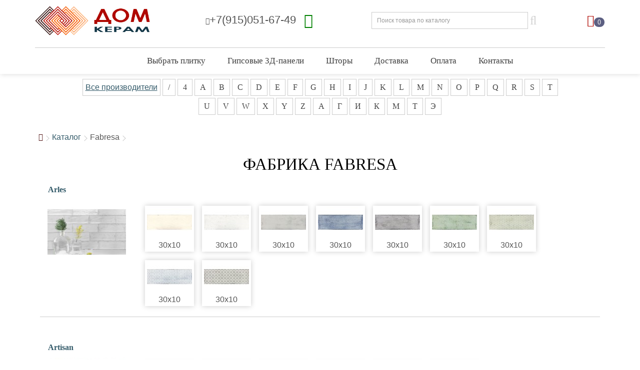

--- FILE ---
content_type: text/html; charset=utf-8
request_url: https://domceram.ru/fabresa-ispaniya-9
body_size: 8519
content:
<!DOCTYPE html>
<!--[if IE]><![endif]-->
<!--[if IE 8 ]><html dir="ltr" lang="ru" class="ie8"><![endif]-->
<!--[if IE 9 ]><html dir="ltr" lang="ru" class="ie9"><![endif]-->
<!--[if (gt IE 9)|!(IE)]><!-->
<html dir="ltr" lang="ru">
<!--<![endif]-->
<head>
<meta charset="UTF-8" />
<meta name="viewport" content="width=device-width, initial-scale=1">
<meta http-equiv="X-UA-Compatible" content="IE=edge">
<title>Фабрика Fabresa</title>
<base href="https://domceram.ru/" />
<meta name="description" content="Фабрика Fabresa" />
<meta property="og:title" content="Фабрика Fabresa" />
<meta property="og:type" content="website" />
<meta property="og:url" content="https://domceram.ru/fabresa-ispaniya-9" />
<meta property="og:image" content="https://domceram.ru/image/catalog/logo.jpg" />
<meta property="og:site_name" content="Дом Керам" />
<script src="catalog/view/javascript/jquery/jquery-3.4.1.min.js" type="text/javascript"></script>
<link href="catalog/view/javascript/bootstrap/css/bootstrap.css" rel="stylesheet" media="screen" />
<script src="catalog/view/javascript/bootstrap/js/bootstrap.min.js" type="text/javascript"></script>
<link href="catalog/view/javascript/font-awesome/css/font-awesome.min.css" rel="stylesheet" type="text/css" />
<link href="catalog/view/theme/default/stylesheet/stylesheet.css" rel="stylesheet">
<link href="catalog/view/theme/default/stylesheet/media_queries.css" rel="stylesheet">
<script src="catalog/view/javascript/common.js" type="text/javascript"></script>
<link href="https://domceram.ru/fabresa-ispaniya-9" rel="canonical" />
<link href="https://domceram.ru/image/catalog/favicon.png" rel="icon" />
<script type="text/javascript">
	$(document).ready(function(){
		$(window).scroll(function(){
			if($(this).scrollTop() > 0) {
				$('#scroller').fadeIn();
			} else {
				$('#scroller').fadeOut();
			}
		});
		$('#scroller').click(function () {
			$('body,html').animate({
				scrollTop: 0
			}, 400);
			return false;
		});
		
		$('#scroll_up_btn, #scroll_down_btn').hide();
		
$('#scroll_up_btn').click(function(){
	var win_pos = $(window).scrollTop();
	$('#scroll_down_btn').attr('data-win-pos', win_pos).css({'z-index':10});
	$('html, body').animate({
		scrollTop: 0
	}, 300);
	$('#scroll_down_btn').show();
});

$('#scroll_down_btn').click(function(){
	var last_win_pos = $(this).attr('data-win-pos');
	//$(this).css({'z-index':-1});
	$('#scroll_up_btn').css({'z-index':10});
	$('html, body').animate({
		scrollTop: last_win_pos
	}, 300);
});

$(window).scroll(function(){
	if($(this).scrollTop() >= 500){
		$('#scroll_up_btn').stop().css({'z-index':11});
		$('#scroll_up_btn').show();
	}else{
		$('#scroll_up_btn').stop();
		$('#scroll_up_btn').hide();
	}
});
		
		
	});
</script>
	<style type="text/css">
		@font-face {
			font-family: "Roboto"; 
			src: url("/catalog/view/font/roboto_light.ttf") format("truetype");
			font-display: swap;
		}
		@font-face {
			font-family: "RobotoRegular"; 
			src: url("/catalog/view/font/roboto_regular.ttf") format("truetype");
			font-display: swap;
		}
		@font-face {
			font-family: "RobotoBold";
			src: url("/catalog/view/font/roboto_bold.ttf") format("truetype");
			font-display: swap;
		}
		@font-face {
			font-family: "MontserratExtraLight"; 
			src: url("/catalog/view/font/montserrat_extralight.ttf") format("truetype");
			font-display: swap;
		}
		@font-face {
			font-family: "MontserratMedium"; 
			src: url("/catalog/view/font/montserrat_medium.ttf") format("truetype");
			font-display: swap;
		}
	</style>
</head>
<body class="product-manufacturer-info page_9">
<header>
<div class="container">
	<div id="button_mob_menu" data-toggle="collapse" data-target=".navbar-ex1-collapse"><i class="fa fa-bars"></i></div>
	<div class="container_wrap">
		<div id="logo">
											<a href="https://domceram.ru/"><img src="https://domceram.ru/image/catalog/logo.jpg" title="Дом Керам" alt="Дом Керам" class="img-responsive" /></a>
									</div>
		<div class="phoneline"><div><a title="Номер телефона" class="telephone" href="tel:+79150516749"><i class="fa fa-phone" aria-hidden="true"></i>+7(915)051-67-49</a></div><div><a rel="nofollow" class="whatsappheader" href="//wa.me/+79150516749"><i class="fa fa-whatsapp" aria-hidden="true"></i></a></div></div>
		<div class="search_box"><div id="search" class="input-group">
  <input type="text" name="search" value="" placeholder="Поиск товара по каталогу" class="form-control input-lg" />
  <span class="input-group-btn">
    <button type="button" class="btn btn-default btn-lg"><i class="fa fa-search"></i></button>
  </span>
</div></div>
		<div class="header_row_wrap">

			<div class="top_bar"><div id="cart" class="btn-group btn-block">
  <button type="button" data-toggle="dropdown" data-loading-text="Загрузка..." class="btn btn-inverse btn-block btn-lg dropdown-toggle"><i class="fa fa-shopping-cart"><span id="cart-total">0</span></i></button>
  <ul class="dropdown-menu pull-right">
        <li>
      <p class="text-center">В корзине пусто!</p>
    </li>
      </ul>
</div>
</div>
		</div>
	</div>
	<ul id="mainmenu" class="collapse navbar-collapse navbar-ex1-collapse">
	<li class="dropdown">
		<a href="/search/" rel="nofollow">Выбрать плитку</a>
	</li>
		<li><a class="item_box" href="/gipsovye-paneli-12/" title="Гипсовые 3Д-панели">Гипсовые 3Д-панели</a></li>
		<li><a href="/shtory" title="шторы на заказ">Шторы</a></li>
		<li><a class="item_box" href="/dostavka" title="Доставка">Доставка</a></li>
		<li><a class="item_box" href="/sposoby-oplaty" title="Оплата">Оплата</a></li>
		<li><a class="item_box" href="/kontakty/" title="Контакты">Контакты</a></li>
	<li class="brandlistmobi"><a href="/brands/">Производители</a></li>
</ul>
</div>
</header>
<div class="brandbar">
	<ul id="brandlistmenu">
		<li class="brandlistcell"><a class="allbrands" href="/brands/">Все производители</a></li>
				<li class="dropdown brandlistcell">
			<a href="/" class="dropdown-toggle litera" data-toggle="dropdown">/</a>
			<div class="dropdown-menu brandlistbox">
								<ul class="brandlistcolumn">
										<li><a href="https://domceram.ru/grespania-ispaniya-540">/Grespania</a></li>
									</ul>
							</div>
		</li>
				<li class="dropdown brandlistcell">
			<a href="/" class="dropdown-toggle litera" data-toggle="dropdown">4</a>
			<div class="dropdown-menu brandlistbox">
								<ul class="brandlistcolumn">
										<li><a href="https://domceram.ru/41zero42-italiya-24">41Zero42</a></li>
									</ul>
							</div>
		</li>
				<li class="dropdown brandlistcell">
			<a href="/" class="dropdown-toggle litera" data-toggle="dropdown">A</a>
			<div class="dropdown-menu brandlistbox">
								<ul class="brandlistcolumn">
										<li><a href="https://domceram.ru/a-ceramica-416">A-Ceramica</a></li>
										<li><a href="https://domceram.ru/abk-italiya-315">Abk</a></li>
										<li><a href="https://domceram.ru/absolut-keramika-ispaniya-145">Absolut Keramika</a></li>
										<li><a href="https://domceram.ru/adex-ispaniya-25">Adex</a></li>
										<li><a href="https://domceram.ru/adicon-indiya-386">Adicon</a></li>
										<li><a href="https://domceram.ru/alaplana-ispaniya-243">Alaplana</a></li>
										<li><a href="https://domceram.ru/alma-ceramica-rossiya-261">Alma Ceramica</a></li>
										<li><a href="https://domceram.ru/alpas-indiya-267">Alpas</a></li>
										<li><a href="https://domceram.ru/alpas-cera-indiya-387">Alpas Cera</a></li>
									</ul>
								<ul class="brandlistcolumn">
										<li><a href="https://domceram.ru/altacera-rossiya-262">AltaCera</a></li>
										<li><a href="https://domceram.ru/amadis-ispaniya-26">Amadis</a></li>
										<li><a href="https://domceram.ru/ametis-rossiya-308">Ametis</a></li>
										<li><a href="https://domceram.ru/aparici-ispaniya-199">Aparici</a></li>
										<li><a href="https://domceram.ru/apavisa-ispaniya-27">Apavisa</a></li>
										<li><a href="https://domceram.ru/ape-ispaniya-59">APE</a></li>
										<li><a href="https://domceram.ru/arcana-ispaniya-28">Arcana</a></li>
										<li><a href="https://domceram.ru/argenta-ispaniya-146">Argenta</a></li>
										<li><a href="https://domceram.ru/ariana-italiya-316">Ariana</a></li>
									</ul>
								<ul class="brandlistcolumn">
										<li><a href="https://domceram.ru/ariostea-487">Ariostea</a></li>
										<li><a href="https://domceram.ru/armano-indiya-269">Armano</a></li>
										<li><a href="https://domceram.ru/artkera-group-rossiya-385">Artkera Group</a></li>
										<li><a href="https://domceram.ru/atrivm-ispaniya-223">ATRIVM</a></li>
										<li><a href="https://domceram.ru/ava-italiya-317">Ava</a></li>
										<li><a href="https://domceram.ru/axima">Axima</a></li>
										<li><a href="https://domceram.ru/azori-rossiya-167">Azori</a></li>
										<li><a href="https://domceram.ru/azteca-ispaniya-147">Azteca</a></li>
										<li><a href="https://domceram.ru/azulejos-benadresa-ispaniya-388">Azulejos Benadresa</a></li>
									</ul>
								<ul class="brandlistcolumn">
										<li><a href="https://domceram.ru/azulev-ispaniya-1">Azulev</a></li>
										<li><a href="https://domceram.ru/azuliber-ispaniya-2">Azuliber</a></li>
										<li><a href="https://domceram.ru/azuvi-488">Azuvi</a></li>
									</ul>
							</div>
		</li>
				<li class="dropdown brandlistcell">
			<a href="/" class="dropdown-toggle litera" data-toggle="dropdown">B</a>
			<div class="dropdown-menu brandlistbox">
								<ul class="brandlistcolumn">
										<li><a href="https://domceram.ru/baldocer-ispaniya-3">Baldocer</a></li>
										<li><a href="https://domceram.ru/422-basconi-home">Basconi Home</a></li>
										<li><a href="https://domceram.ru/439-belleza">Belleza</a></li>
										<li><a href="https://domceram.ru/belmar-ispaniya-270">Belmar</a></li>
										<li><a href="https://domceram.ru/benadresa-ispaniya-224">Benadresa</a></li>
										<li><a href="https://domceram.ru/bestile-ispaniya-149">Bestile</a></li>
										<li><a href="https://domceram.ru/bien-turtsiya-389">Bien</a></li>
										<li><a href="https://domceram.ru/bisazza-italiya-113">Bisazza</a></li>
										<li><a href="https://domceram.ru/bluezone-indiya-390">Bluezone</a></li>
									</ul>
								<ul class="brandlistcolumn">
										<li><a href="https://domceram.ru/bonaparte-496">Bonaparte</a></li>
										<li><a href="https://domceram.ru/bottega-italiya-391">Bottega</a></li>
										<li><a href="https://domceram.ru/brennero-italiya-150">Brennero</a></li>
									</ul>
							</div>
		</li>
				<li class="dropdown brandlistcell">
			<a href="/" class="dropdown-toggle litera" data-toggle="dropdown">C</a>
			<div class="dropdown-menu brandlistbox">
								<ul class="brandlistcolumn">
										<li><a href="https://domceram.ru/caesar-489">Caesar</a></li>
										<li><a href="https://domceram.ru/caesar-ceramiche-italiya-523">Caesar Ceramiche</a></li>
										<li><a href="https://domceram.ru/canada_gres-ispaniya-130">Canada Gres</a></li>
										<li><a href="https://domceram.ru/casadolcecasa-italiya-114">Casa Dolce Casa</a></li>
										<li><a href="https://domceram.ru/casalgrandepadana-italiya-115">Casalgrande Padana</a></li>
										<li><a href="https://domceram.ru/cayyenne-kitaj-260">Cayyenne</a></li>
										<li><a href="https://domceram.ru/ceasar-italiya-337">Ceasar</a></li>
										<li><a href="https://domceram.ru/cedit-italiya-117">Cedit</a></li>
										<li><a href="https://domceram.ru/century-italiya-318">Century</a></li>
									</ul>
								<ul class="brandlistcolumn">
										<li><a href="https://domceram.ru/ceracasa-472">Ceracasa</a></li>
										<li><a href="https://domceram.ru/ceramica-ribesalbes-ispaniya-31">Ceramica Ribesalbes</a></li>
										<li><a href="https://domceram.ru/ceramiche-brennero-italiya-271">Ceramiche Brennero</a></li>
										<li><a href="https://domceram.ru/ceramiche-grazia-italiya-32">Ceramiche Grazia</a></li>
										<li><a href="https://domceram.ru/ceramika-paradyz-polsha-584">Ceramika Paradyz</a></li>
										<li><a href="https://domceram.ru/428-cercom">Cercom</a></li>
										<li><a href="https://domceram.ru/cerdomus-italiya-320">Cerdomus</a></li>
										<li><a href="https://domceram.ru/cerim-italiya-200">Cerim</a></li>
										<li><a href="https://domceram.ru/cerpa-ispaniya-4">Cerpa</a></li>
									</ul>
								<ul class="brandlistcolumn">
										<li><a href="https://domceram.ru/cerpa-ceramica-ispaniya-538">Cerpa Ceramica</a></li>
										<li><a href="https://domceram.ru/559-cersanit">Cersanit</a></li>
										<li><a href="https://domceram.ru/cevica-ispaniya-392">Cevica</a></li>
										<li><a href="https://domceram.ru/cicogres-ispaniya-33">Cicogres</a></li>
										<li><a href="https://domceram.ru/cifre-ispaniya-5">Cifre</a></li>
										<li><a href="https://domceram.ru/cir-italiya-393">Cir</a></li>
										<li><a href="https://domceram.ru/click-ceramica-ispaniya-225">Click Ceramica</a></li>
										<li><a href="https://domceram.ru/cobsa-ispaniya-394">Cobsa</a></li>
										<li><a href="https://domceram.ru/codicer-95-490">Codicer 95</a></li>
									</ul>
								<ul class="brandlistcolumn">
										<li><a href="https://domceram.ru/429-coliseum-gres">Coliseum Gres</a></li>
										<li><a href="https://domceram.ru/colorker-ispaniya-272">Colorker</a></li>
										<li><a href="https://domceram.ru/430-concor">Concor</a></li>
										<li><a href="https://domceram.ru/coverlam-by-grespania-ispaniya-406">Coverlam By Grespania</a></li>
										<li><a href="https://domceram.ru/creto-indiya-61">Creto</a></li>
										<li><a href="https://domceram.ru/cristacer-ispaniya-151">Cristacer</a></li>
									</ul>
							</div>
		</li>
				<li class="dropdown brandlistcell">
			<a href="/" class="dropdown-toggle litera" data-toggle="dropdown">D</a>
			<div class="dropdown-menu brandlistbox">
								<ul class="brandlistcolumn">
										<li><a href="https://domceram.ru/dado-ceramica-478">Dado Ceramica</a></li>
										<li><a href="https://domceram.ru/dar-ceramics-498">Dar Ceramics</a></li>
										<li><a href="https://domceram.ru/decovita-turtsiya-152">Decovita</a></li>
										<li><a href="https://domceram.ru/dekeramik-germaniya-131">Dekeramik</a></li>
										<li><a href="https://domceram.ru/delconca-italiya-118">Del Conca</a></li>
										<li><a href="https://domceram.ru/delacora-rossiya-263">Delacora</a></li>
										<li><a href="https://domceram.ru/delconca-italiya-395">Delconca</a></li>
										<li><a href="https://domceram.ru/dna-tiles-ispaniya-34">DNA Tiles</a></li>
										<li><a href="https://domceram.ru/domino-portugaliya-153">Domino</a></li>
									</ul>
								<ul class="brandlistcolumn">
										<li><a href="https://domceram.ru/dual-gres-ispaniya-7">Dual Gres</a></li>
										<li><a href="https://domceram.ru/due-g-italiya-560">Due G</a></li>
										<li><a href="https://domceram.ru/dune-ispaniya-328">Dune</a></li>
										<li><a href="https://domceram.ru/durstone-ispaniya-35">Durstone</a></li>
									</ul>
							</div>
		</li>
				<li class="dropdown brandlistcell">
			<a href="/" class="dropdown-toggle litera" data-toggle="dropdown">E</a>
			<div class="dropdown-menu brandlistbox">
								<ul class="brandlistcolumn">
										<li><a href="https://domceram.ru/ecoceramic-ispaniya-36">Ecoceramic</a></li>
										<li><a href="https://domceram.ru/ecoceramica-ispaniya-301">Ecoceramica</a></li>
										<li><a href="https://domceram.ru/elmolino-ispaniya-295">El Molino</a></li>
										<li><a href="https://domceram.ru/424-eletto-ceramica">Eletto Ceramica</a></li>
										<li><a href="https://domceram.ru/emigres-ispaniya-8">Emigres</a></li>
										<li><a href="https://domceram.ru/equipe-ispaniya-37">Equipe</a></li>
										<li><a href="https://domceram.ru/etiliseramik-turtsiya-302">Etili Seramik</a></li>
										<li><a href="https://domceram.ru/425-eurotile">Eurotile</a></li>
										<li><a href="https://domceram.ru/426-eurotile-rus">Eurotile Rus</a></li>
									</ul>
								<ul class="brandlistcolumn">
										<li><a href="https://domceram.ru/532-eurotile-ind">Eurotile Ind</a></li>
										<li><a href="https://domceram.ru/exagres-ispaniya-132">Exagres</a></li>
									</ul>
							</div>
		</li>
				<li class="dropdown brandlistcell">
			<a href="/" class="dropdown-toggle litera" data-toggle="dropdown">F</a>
			<div class="dropdown-menu brandlistbox">
								<ul class="brandlistcolumn">
										<li><a href="https://domceram.ru/fabresa-ispaniya-9">Fabresa</a></li>
										<li><a href="https://domceram.ru/fanal-ispaniya-78">Fanal</a></li>
										<li><a href="https://domceram.ru/431-fap-ceramiche">Fap Ceramiche</a></li>
										<li><a href="https://domceram.ru/fioranese-italiya-256">Fioranese</a></li>
										<li><a href="https://domceram.ru/flaviker-italiya-322">Flaviker</a></li>
										<li><a href="https://domceram.ru/floorgres-italiya-120">Floor Gres</a></li>
										<li><a href="https://domceram.ru/fondovalle-558">Fondovalle</a></li>
										<li><a href="https://domceram.ru/foshan-cardshuo-kitaj-253">Foshan Cardshuo</a></li>
									</ul>
							</div>
		</li>
				<li class="dropdown brandlistcell">
			<a href="/" class="dropdown-toggle litera" data-toggle="dropdown">G</a>
			<div class="dropdown-menu brandlistbox">
								<ul class="brandlistcolumn">
										<li><a href="https://domceram.ru/gala-ispaniya-226">Gala</a></li>
										<li><a href="https://domceram.ru/gambini-italiya-274">Gambini</a></li>
										<li><a href="https://domceram.ru/gayafores-ispaniya-38">Gayafores</a></li>
										<li><a href="https://domceram.ru/geotiles-ispaniya-275">Geotiles</a></li>
										<li><a href="https://domceram.ru/giga_line-germaniya-133">Giga Line</a></li>
										<li><a href="https://domceram.ru/globus-ceramica-kitaj-407">Globus Ceramica</a></li>
										<li><a href="https://domceram.ru/goetan-501">Goetan</a></li>
										<li><a href="https://domceram.ru/440-gracia-ceramica">Gracia Ceramica</a></li>
										<li><a href="https://domceram.ru/granoland-tiles-llp-indiya-254">Granoland Tiles Llp</a></li>
									</ul>
								<ul class="brandlistcolumn">
										<li><a href="https://domceram.ru/gres-de-aragon-ispaniya-276">Gres de Aragon</a></li>
										<li><a href="https://domceram.ru/gresant-indiya-396">Gresant</a></li>
										<li><a href="https://domceram.ru/gresmanc-ispaniya-11">Gresmanc</a></li>
										<li><a href="https://domceram.ru/grespania-ispaniya-277">Grespania</a></li>
									</ul>
							</div>
		</li>
				<li class="dropdown brandlistcell">
			<a href="/" class="dropdown-toggle litera" data-toggle="dropdown">H</a>
			<div class="dropdown-menu brandlistbox">
								<ul class="brandlistcolumn">
										<li><a href="https://domceram.ru/halcon-ceramicas-ispaniya-12">Halcon Ceramicas</a></li>
										<li><a href="https://domceram.ru/harmony-ispaniya-121">Harmony</a></li>
										<li><a href="https://domceram.ru/hdc-porcelanicos-ispaniya-410">Hdc Porcelanicos</a></li>
										<li><a href="https://domceram.ru/heralgi-ispaniya-13">Heralgi</a></li>
										<li><a href="https://domceram.ru/hispania-ispaniya-227">Hispania</a></li>
									</ul>
							</div>
		</li>
				<li class="dropdown brandlistcell">
			<a href="/" class="dropdown-toggle litera" data-toggle="dropdown">I</a>
			<div class="dropdown-menu brandlistbox">
								<ul class="brandlistcolumn">
										<li><a href="https://domceram.ru/ibero-ispaniya-14">Ibero</a></li>
										<li><a href="https://domceram.ru/imola-italiya-122">Imola</a></li>
										<li><a href="https://domceram.ru/impronta-italiya-201">Impronta</a></li>
										<li><a href="https://domceram.ru/infinityceramica-indiya-303">Infinity Ceramica</a></li>
										<li><a href="https://domceram.ru/interbau-germaniya-134">Interbau</a></li>
										<li><a href="https://domceram.ru/irida-kitaj-123">Irida</a></li>
										<li><a href="https://domceram.ru/432-isla">Isla</a></li>
										<li><a href="https://domceram.ru/itaca-indiya-278">Itaca</a></li>
										<li><a href="https://domceram.ru/italgraniti-italiya-39">Italgraniti</a></li>
									</ul>
								<ul class="brandlistcolumn">
										<li><a href="https://domceram.ru/italgraniti-group-italiya-202">Italgraniti Group</a></li>
										<li><a href="https://domceram.ru/italica-indiya-154">Italica</a></li>
										<li><a href="https://domceram.ru/itc-kitaj-349">ITC</a></li>
										<li><a href="https://domceram.ru/itcindia-indiya-305">ITC India</a></li>
										<li><a href="https://domceram.ru/ittceramic-ispaniya-307">ITT Ceramic</a></li>
									</ul>
							</div>
		</li>
				<li class="dropdown brandlistcell">
			<a href="/" class="dropdown-toggle litera" data-toggle="dropdown">J</a>
			<div class="dropdown-menu brandlistbox">
								<ul class="brandlistcolumn">
										<li><a href="https://domceram.ru/jano-tiles-479">Jano Tiles</a></li>
									</ul>
							</div>
		</li>
				<li class="dropdown brandlistcell">
			<a href="/" class="dropdown-toggle litera" data-toggle="dropdown">K</a>
			<div class="dropdown-menu brandlistbox">
								<ul class="brandlistcolumn">
										<li><a href="https://domceram.ru/433-keope">Keope</a></li>
										<li><a href="https://domceram.ru/keraben-ispaniya-279">Keraben</a></li>
										<li><a href="https://domceram.ru/keramikos-ispaniya-397">Keramikos</a></li>
										<li><a href="https://domceram.ru/kerastep-ispaniya-446">Kerastep</a></li>
										<li><a href="https://domceram.ru/keratile-ispaniya-280">KeraTile</a></li>
										<li><a href="https://domceram.ru/kerlab-473">Kerlab</a></li>
										<li><a href="https://domceram.ru/kerlife-ispaniya-40">Kerlife</a></li>
										<li><a href="https://domceram.ru/kerlife-ceramicas-ispaniya-281">KerLife ceramicas</a></li>
										<li><a href="https://domceram.ru/ktl-554">Ktl</a></li>
									</ul>
								<ul class="brandlistcolumn">
										<li><a href="https://domceram.ru/ktl-keratile-ispaniya-412">Ktl-Keratile</a></li>
									</ul>
							</div>
		</li>
				<li class="dropdown brandlistcell">
			<a href="/" class="dropdown-toggle litera" data-toggle="dropdown">L</a>
			<div class="dropdown-menu brandlistbox">
								<ul class="brandlistcolumn">
										<li><a href="https://domceram.ru/l-antic-colonial-ispaniya-443">L'antic Colonial</a></li>
										<li><a href="https://domceram.ru/la-fabbrica-italiya-323">La Fabbrica</a></li>
										<li><a href="https://domceram.ru/la-fenice-italiya-398">La Fenice</a></li>
										<li><a href="https://domceram.ru/la-platera-ispaniya-15">La Platera</a></li>
										<li><a href="https://domceram.ru/lafaenza-italiya-124">Lafaenza</a></li>
										<li><a href="https://domceram.ru/laminam-rossiya-242">Laminam</a></li>
										<li><a href="https://domceram.ru/land-480">Land</a></li>
										<li><a href="https://domceram.ru/landdecor-20mm-indiya-519">LandDecor 20mm</a></li>
										<li><a href="https://domceram.ru/landgrace-indiya-399">Landgrace</a></li>
									</ul>
								<ul class="brandlistcolumn">
										<li><a href="https://domceram.ru/laparet-539">Laparet</a></li>
										<li><a href="https://domceram.ru/441-lb-ceramics">LB-Ceramics</a></li>
										<li><a href="https://domceram.ru/lcm-rossiya-264">LCM</a></li>
										<li><a href="https://domceram.ru/leedo-kitaj-144">LeeDo</a></li>
										<li><a href="https://domceram.ru/434-leopard">Leopard</a></li>
										<li><a href="https://domceram.ru/lithos-491">Lithos</a></li>
									</ul>
							</div>
		</li>
				<li class="dropdown brandlistcell">
			<a href="/" class="dropdown-toggle litera" data-toggle="dropdown">M</a>
			<div class="dropdown-menu brandlistbox">
								<ul class="brandlistcolumn">
										<li><a href="https://domceram.ru/maimoon-244">Maimoon Ceramica</a></li>
										<li><a href="https://domceram.ru/mainzu-ispaniya-16">Mainzu</a></li>
										<li><a href="https://domceram.ru/mallol-ispaniya-83">Mallol</a></li>
										<li><a href="https://domceram.ru/mapisa-481">Mapisa</a></li>
										<li><a href="https://domceram.ru/435-marca-corona">Marca Corona</a></li>
										<li><a href="https://domceram.ru/mariner-italiya-400">Mariner</a></li>
										<li><a href="https://domceram.ru/mayolica-504">Mayolica</a></li>
										<li><a href="https://domceram.ru/mayor-ispaniya-553">Mayor</a></li>
										<li><a href="https://domceram.ru/meissen-germaniya-65">Meissen</a></li>
									</ul>
								<ul class="brandlistcolumn">
										<li><a href="https://domceram.ru/436-metropol-keramika">Metropol Keramika</a></li>
										<li><a href="https://domceram.ru/metropol-keramika-s-l-ispaniya-229">Metropol Keramika S-L</a></li>
										<li><a href="https://domceram.ru/mgm-556">Mgm</a></li>
										<li><a href="https://domceram.ru/mijares-cerlat-505">Mijares - Cerlat</a></li>
										<li><a href="https://domceram.ru/monalisa-492">Monalisa</a></li>
										<li><a href="https://domceram.ru/moneli-ispaniya-230">Moneli</a></li>
										<li><a href="https://domceram.ru/monocibec-italiya-324">Monocibec</a></li>
										<li><a href="https://domceram.ru/monopole-ispaniya-231">Monopole</a></li>
										<li><a href="https://domceram.ru/motto-ceramic-indiya-401">Motto Ceramic</a></li>
									</ul>
								<ul class="brandlistcolumn">
										<li><a href="https://domceram.ru/mozart-indiya-368">Mozart</a></li>
										<li><a href="https://domceram.ru/museum-ispaniya-125">Museum</a></li>
										<li><a href="https://domceram.ru/mykonos-506">Mykonos</a></li>
										<li><a href="https://domceram.ru/myr-ceramica-ispaniya-232">Myr ceramica</a></li>
									</ul>
							</div>
		</li>
				<li class="dropdown brandlistcell">
			<a href="/" class="dropdown-toggle litera" data-toggle="dropdown">N</a>
			<div class="dropdown-menu brandlistbox">
								<ul class="brandlistcolumn">
										<li><a href="https://domceram.ru/nadis-ispaniya-327">Nadis</a></li>
										<li><a href="https://domceram.ru/437-nanda-tiles">Nanda Tiles</a></li>
										<li><a href="https://domceram.ru/natucer-ispaniya-42">Natucer</a></li>
										<li><a href="https://domceram.ru/navarti-ispaniya-20">Navarti</a></li>
										<li><a href="https://domceram.ru/naxos-italiya-325">Naxos</a></li>
										<li><a href="https://domceram.ru/new-tiles-ispaniya-617">New Tiles</a></li>
										<li><a href="https://domceram.ru/new-trend-rossiya-265">New Trend</a></li>
										<li><a href="https://domceram.ru/niceker-ispaniya-252">NiceKer</a></li>
										<li><a href="https://domceram.ru/novabell-italiya-283">NovaBell</a></li>
									</ul>
								<ul class="brandlistcolumn">
										<li><a href="https://domceram.ru/nuovocorso-493">NuovoCorso</a></li>
									</ul>
							</div>
		</li>
				<li class="dropdown brandlistcell">
			<a href="/" class="dropdown-toggle litera" data-toggle="dropdown">O</a>
			<div class="dropdown-menu brandlistbox">
								<ul class="brandlistcolumn">
										<li><a href="https://domceram.ru/ocean-ceramic-india-indiya-233">Ocean Ceramic INDIA</a></li>
										<li><a href="https://domceram.ru/ocean-ceramic-india-new-indiya-241">Ocean Ceramic INDIA NEW</a></li>
										<li><a href="https://domceram.ru/ocean-ceramic-iran-iran-234">Ocean Ceramic IRAN</a></li>
										<li><a href="https://domceram.ru/omnia-ispaniya-284">Omnia</a></li>
										<li><a href="https://domceram.ru/onix-ispaniya-155">Onix</a></li>
									</ul>
							</div>
		</li>
				<li class="dropdown brandlistcell">
			<a href="/" class="dropdown-toggle litera" data-toggle="dropdown">P</a>
			<div class="dropdown-menu brandlistbox">
								<ul class="brandlistcolumn">
										<li><a href="https://domceram.ru/pamesa-ispaniya-22">Pamesa</a></li>
										<li><a href="https://domceram.ru/pamesa-ceramica-ispaniya-531">Pamesa Ceramica</a></li>
										<li><a href="https://domceram.ru/pastorelli-italiya-285">Pastorelli</a></li>
										<li><a href="https://domceram.ru/peronda-ispaniya-126">Peronda</a></li>
										<li><a href="https://domceram.ru/peronda-rus-ispaniya-551">Peronda Rus</a></li>
										<li><a href="https://domceram.ru/petra-antiqua-494">Petra Antiqua</a></li>
										<li><a href="https://domceram.ru/piemme-ceramiche-482">Piemme Ceramiche</a></li>
										<li><a href="https://domceram.ru/porcelanite-dos-ispaniya-43">Porcelanite Dos</a></li>
										<li><a href="https://domceram.ru/porcelanosa-ispaniya-329">Porcelanosa</a></li>
									</ul>
								<ul class="brandlistcolumn">
										<li><a href="https://domceram.ru/primavera-indiya-214">Primavera</a></li>
										<li><a href="https://domceram.ru/prissmacer-ispaniya-299">Prissmacer</a></li>
										<li><a href="https://domceram.ru/protiles-uzbekistan-534">Protiles</a></li>
									</ul>
							</div>
		</li>
				<li class="dropdown brandlistcell">
			<a href="/" class="dropdown-toggle litera" data-toggle="dropdown">Q</a>
			<div class="dropdown-menu brandlistbox">
								<ul class="brandlistcolumn">
										<li><a href="https://domceram.ru/qua-turtsiya-402">Qua</a></li>
										<li><a href="https://domceram.ru/423-qua-granite">Qua Granite</a></li>
									</ul>
							</div>
		</li>
				<li class="dropdown brandlistcell">
			<a href="/" class="dropdown-toggle litera" data-toggle="dropdown">R</a>
			<div class="dropdown-menu brandlistbox">
								<ul class="brandlistcolumn">
										<li><a href="https://domceram.ru/ragno-italiya-66">Ragno</a></li>
										<li><a href="https://domceram.ru/realonda-ispaniya-237">Realonda</a></li>
										<li><a href="https://domceram.ru/refin-ceramiche-483">Refin Ceramiche</a></li>
										<li><a href="https://domceram.ru/revoir-paris-477">Revoir Paris</a></li>
										<li><a href="https://domceram.ru/rex-italiya-326">Rex</a></li>
										<li><a href="https://domceram.ru/rex-ceramiche-italiya-44">Rex Ceramiche</a></li>
										<li><a href="https://domceram.ru/ribesalbes-508">Ribesalbes</a></li>
										<li><a href="https://domceram.ru/roberto-cavalli-484">Roberto Cavalli</a></li>
										<li><a href="https://domceram.ru/roca-ispaniya-238">Roca</a></li>
									</ul>
								<ul class="brandlistcolumn">
										<li><a href="https://domceram.ru/rocersa-ispaniya-93">Rocersa</a></li>
										<li><a href="https://domceram.ru/rondine-italiya-45">Rondine</a></li>
										<li><a href="https://domceram.ru/royce-indiya-382">Royce</a></li>
									</ul>
							</div>
		</li>
				<li class="dropdown brandlistcell">
			<a href="/" class="dropdown-toggle litera" data-toggle="dropdown">S</a>
			<div class="dropdown-menu brandlistbox">
								<ul class="brandlistcolumn">
										<li><a href="https://domceram.ru/saime-485">Saime</a></li>
										<li><a href="https://domceram.ru/saloni-ispaniya-239">Saloni</a></li>
										<li><a href="https://domceram.ru/sanchis-ispaniya-156">Sanchis</a></li>
										<li><a href="https://domceram.ru/sant-agostino-italiya-46">Sant Agostino</a></li>
										<li><a href="https://domceram.ru/sds-germaniya-287">SDS</a></li>
										<li><a href="https://domceram.ru/seranit-turtsiya-288">Seranit</a></li>
										<li><a href="https://domceram.ru/serenissima-cir-italiya-289">Serenissima Cir</a></li>
										<li><a href="https://domceram.ru/seron-indiya-403">Seron</a></li>
										<li><a href="https://domceram.ru/438-settecento-italiya">Settecento</a></li>
									</ul>
								<ul class="brandlistcolumn">
										<li><a href="https://domceram.ru/silverfox-ispaniya-136">Silverfox</a></li>
										<li><a href="https://domceram.ru/sina-417">Sina</a></li>
										<li><a href="https://domceram.ru/sinfonia-ispaniya-47">Sinfonia</a></li>
										<li><a href="https://domceram.ru/stiles-ceramic-ispaniya-157">Stiles Ceramic</a></li>
										<li><a href="https://domceram.ru/stn-555">Stn</a></li>
										<li><a href="https://domceram.ru/stn-ceramica-ispaniya-23">Stn Ceramica</a></li>
										<li><a href="https://domceram.ru/style-tiles-ispaniya-291">Style Tiles</a></li>
										<li><a href="https://domceram.ru/supergres-italiya-415">Supergres</a></li>
									</ul>
							</div>
		</li>
				<li class="dropdown brandlistcell">
			<a href="/" class="dropdown-toggle litera" data-toggle="dropdown">T</a>
			<div class="dropdown-menu brandlistbox">
								<ul class="brandlistcolumn">
										<li><a href="https://domceram.ru/tagina-italiya-127">Tagina</a></li>
										<li><a href="https://domceram.ru/topcer-495">TopCer</a></li>
									</ul>
							</div>
		</li>
				<li class="dropdown brandlistcell">
			<a href="/" class="dropdown-toggle litera" data-toggle="dropdown">U</a>
			<div class="dropdown-menu brandlistbox">
								<ul class="brandlistcolumn">
										<li><a href="https://domceram.ru/undefasa-rossiya-192">Undefasa</a></li>
										<li><a href="https://domceram.ru/unicer-ispaniya-158">Unicer</a></li>
										<li><a href="https://domceram.ru/urbatek-ispaniya-330">Urbatek</a></li>
									</ul>
							</div>
		</li>
				<li class="dropdown brandlistcell">
			<a href="/" class="dropdown-toggle litera" data-toggle="dropdown">V</a>
			<div class="dropdown-menu brandlistbox">
								<ul class="brandlistcolumn">
										<li><a href="https://domceram.ru/valentino-486">Valentino</a></li>
										<li><a href="https://domceram.ru/vallelunga-italiya-48">Vallelunga</a></li>
										<li><a href="https://domceram.ru/venatto-ispaniya-137">Venatto</a></li>
										<li><a href="https://domceram.ru/venis-ispaniya-550">Venis</a></li>
										<li><a href="https://domceram.ru/venus-ispaniya-160">Venus</a></li>
										<li><a href="https://domceram.ru/vilar-albaro-ispaniya-336">Vilar Albaro</a></li>
										<li><a href="https://domceram.ru/vitra-rossiya-99">Vitra</a></li>
										<li><a href="https://domceram.ru/vives-ispaniya-314">Vives</a></li>
									</ul>
							</div>
		</li>
				<li class="dropdown brandlistcell">
			<a href="/" class="dropdown-toggle litera" data-toggle="dropdown">W</a>
			<div class="dropdown-menu brandlistbox">
								<ul class="brandlistcolumn">
										<li><a href="https://domceram.ru/wow-ispaniya-49">Wow</a></li>
									</ul>
							</div>
		</li>
				<li class="dropdown brandlistcell">
			<a href="/" class="dropdown-toggle litera" data-toggle="dropdown">X</a>
			<div class="dropdown-menu brandlistbox">
								<ul class="brandlistcolumn">
										<li><a href="https://domceram.ru/xlight-ispaniya-332">Xlight</a></li>
									</ul>
							</div>
		</li>
				<li class="dropdown brandlistcell">
			<a href="/" class="dropdown-toggle litera" data-toggle="dropdown">Y</a>
			<div class="dropdown-menu brandlistbox">
								<ul class="brandlistcolumn">
										<li><a href="https://domceram.ru/yurtbay-turtsiya-128">Yurtbay</a></li>
									</ul>
							</div>
		</li>
				<li class="dropdown brandlistcell">
			<a href="/" class="dropdown-toggle litera" data-toggle="dropdown">Z</a>
			<div class="dropdown-menu brandlistbox">
								<ul class="brandlistcolumn">
										<li><a href="https://domceram.ru/zirconio-ispaniya-292">Zirconio</a></li>
										<li><a href="https://domceram.ru/zodiac-ispaniya-445">Zodiac</a></li>
									</ul>
							</div>
		</li>
				<li class="dropdown brandlistcell">
			<a href="/" class="dropdown-toggle litera" data-toggle="dropdown">А</a>
			<div class="dropdown-menu brandlistbox">
								<ul class="brandlistcolumn">
										<li><a href="https://domceram.ru/atlas-konkord-rossiya-50">Атлас Конкорд</a></li>
									</ul>
							</div>
		</li>
				<li class="dropdown brandlistcell">
			<a href="/" class="dropdown-toggle litera" data-toggle="dropdown">Г</a>
			<div class="dropdown-menu brandlistbox">
								<ul class="brandlistcolumn">
										<li><a href="https://domceram.ru/gipsovye-paneli-143">Гипсовые панели</a></li>
										<li><a href="https://domceram.ru/grani-taganaya-rossiya-240">Грани Таганая</a></li>
										<li><a href="https://domceram.ru/graniteya-rossiya-257">Гранитея</a></li>
										<li><a href="https://domceram.ru/gresse-rossiya-258">Грессе</a></li>
									</ul>
							</div>
		</li>
				<li class="dropdown brandlistcell">
			<a href="/" class="dropdown-toggle litera" data-toggle="dropdown">И</a>
			<div class="dropdown-menu brandlistbox">
								<ul class="brandlistcolumn">
										<li><a href="https://domceram.ru/idalgo-rossiya-259">Идальго</a></li>
									</ul>
							</div>
		</li>
				<li class="dropdown brandlistcell">
			<a href="/" class="dropdown-toggle litera" data-toggle="dropdown">К</a>
			<div class="dropdown-menu brandlistbox">
								<ul class="brandlistcolumn">
										<li><a href="https://domceram.ru/keramin-rossiya-106">Керамин</a></li>
										<li><a href="https://domceram.ru/kerlajf-rossiya-162">Керлайф</a></li>
										<li><a href="https://domceram.ru/kerlajf-livon-indiya-562">Керлайф Livon</a></li>
									</ul>
							</div>
		</li>
				<li class="dropdown brandlistcell">
			<a href="/" class="dropdown-toggle litera" data-toggle="dropdown">М</a>
			<div class="dropdown-menu brandlistbox">
								<ul class="brandlistcolumn">
										<li><a href="https://domceram.ru/markastroj-rossiya-520">МаркаСтрой</a></li>
									</ul>
							</div>
		</li>
				<li class="dropdown brandlistcell">
			<a href="/" class="dropdown-toggle litera" data-toggle="dropdown">Т</a>
			<div class="dropdown-menu brandlistbox">
								<ul class="brandlistcolumn">
										<li><a href="https://domceram.ru/tyanshan-kirgiziya-383">Тянь Шань</a></li>
									</ul>
							</div>
		</li>
				<li class="dropdown brandlistcell">
			<a href="/" class="dropdown-toggle litera" data-toggle="dropdown">Э</a>
			<div class="dropdown-menu brandlistbox">
								<ul class="brandlistcolumn">
										<li><a href="https://domceram.ru/estima-rossiya-111">Эстима</a></li>
									</ul>
							</div>
		</li>
			</ul>
</div>
<div class="container">
  <ul class="breadcrumb">
    	 		<li><a href="https://domceram.ru/"><i class="fa fa-home"></i></a></li>
	     	 		<li><a href="https://domceram.ru/brands/">Каталог</a></li>
	     	 	 <li>Fabresa</li>
	       </ul>
  <div class="row">                <div id="content" class="col-sm-12">      <h1>Фабрика Fabresa</h1>
            	  
		<div class="manufcollectionsbox">
		 			<div class="manufcollectionblock">
			<h3><a class="manufcollectioncaption" href="https://domceram.ru/plitka/arles-1487/" target="_blank">Arles</a></h3>
				<div class="col-sm-2">
					
											<a class="manufcollectionimage" style="background-image:url('https://domceram.ru/image/cache/catalog/product/9/collection/1487-160x130.jpg');" title="Arles" href="https://domceram.ru/plitka/arles-1487/" target="_blank"></a>
									</div>
				<div class="col-sm-10">
									<div class="tumbswrap">
				 						<div>
						<a class="manuftumbproduct" style="background-image:url('https://domceram.ru/image/cache/catalog/product/9/126944-90x60.jpg');" title="Плитка 30x10 Cream Arles глянцевая Fabresa" href="https://domceram.ru/fabresa-arles-126944" target="_blank"></a>
						<div>30x10</div>
						</div>
				 						<div>
						<a class="manuftumbproduct" style="background-image:url('https://domceram.ru/image/cache/catalog/product/9/126945-90x60.jpg');" title="Плитка 30x10 Snow Arles глянцевая Fabresa" href="https://domceram.ru/fabresa-arles-126945" target="_blank"></a>
						<div>30x10</div>
						</div>
				 						<div>
						<a class="manuftumbproduct" style="background-image:url('https://domceram.ru/image/cache/catalog/product/9/126946-90x60.jpg');" title="Плитка 30x10 Silver Arles глянцевая Fabresa" href="https://domceram.ru/fabresa-arles-126946" target="_blank"></a>
						<div>30x10</div>
						</div>
				 						<div>
						<a class="manuftumbproduct" style="background-image:url('https://domceram.ru/image/cache/catalog/product/9/126947-90x60.jpg');" title="Плитка 30x10 Sea Arles глянцевая Fabresa" href="https://domceram.ru/fabresa-arles-126947" target="_blank"></a>
						<div>30x10</div>
						</div>
				 						<div>
						<a class="manuftumbproduct" style="background-image:url('https://domceram.ru/image/cache/catalog/product/9/126948-90x60.jpg');" title="Плитка 30x10 Nickel Arles глянцевая Fabresa" href="https://domceram.ru/fabresa-arles-126948" target="_blank"></a>
						<div>30x10</div>
						</div>
				 						<div>
						<a class="manuftumbproduct" style="background-image:url('https://domceram.ru/image/cache/catalog/product/9/126949-90x60.jpg');" title="Плитка 30x10 Forest Arles глянцевая Fabresa" href="https://domceram.ru/fabresa-arles-126949" target="_blank"></a>
						<div>30x10</div>
						</div>
				 						<div>
						<a class="manuftumbproduct" style="background-image:url('https://domceram.ru/image/cache/catalog/product/9/126950-90x60.jpg');" title="Плитка 30x10 Cream Decor Mix Arles глянцевая Fabresa" href="https://domceram.ru/fabresa-arles-126950" target="_blank"></a>
						<div>30x10</div>
						</div>
				 						<div>
						<a class="manuftumbproduct" style="background-image:url('https://domceram.ru/image/cache/catalog/product/9/126951-90x60.jpg');" title="Плитка 30x10 Snow Decor Mix Arles глянцевая Fabresa" href="https://domceram.ru/fabresa-arles-126951" target="_blank"></a>
						<div>30x10</div>
						</div>
				 						<div>
						<a class="manuftumbproduct" style="background-image:url('https://domceram.ru/image/cache/catalog/product/9/126952-90x60.jpg');" title="Плитка 30x10 Silver Decor Mix Arles глянцевая Fabresa" href="https://domceram.ru/fabresa-arles-126952" target="_blank"></a>
						<div>30x10</div>
						</div>
				 					</div>
								</div>
			</div>
		  			<div class="manufcollectionblock">
			<h3><a class="manufcollectioncaption" href="https://domceram.ru/plitka/category-2470/" target="_blank">Artisan</a></h3>
				<div class="col-sm-2">
					
											<a class="manufcollectionimage" style="background-image:url('https://domceram.ru/image/cache/catalog/product/9/collection/2470-160x130.jpg');" title="Artisan" href="https://domceram.ru/plitka/category-2470/" target="_blank"></a>
									</div>
				<div class="col-sm-10">
									<div class="tumbswrap">
				 						<div>
						<a class="manuftumbproduct" style="background-image:url('https://domceram.ru/image/cache/catalog/product/9/133931-90x60.jpg');" title="Плитка Fabresa настенная Artisan Astur Blanco Mix 20x10 глянцевая" href="https://domceram.ru/product-133931" target="_blank"></a>
						<div>20x10</div>
						</div>
				 						<div>
						<a class="manuftumbproduct" style="background-image:url('https://domceram.ru/image/cache/catalog/product/9/133932-90x60.jpg');" title="Плитка Fabresa настенная Artisan Kitchen Mix 20x10 глянцевая" href="https://domceram.ru/product-133932" target="_blank"></a>
						<div>20x10</div>
						</div>
				 						<div>
						<a class="manuftumbproduct" style="background-image:url('https://domceram.ru/image/cache/catalog/product/9/133933-90x60.jpg');" title="Плитка Fabresa настенная Декор Artisan Hueso Wine Labels Decor Mix 20x10 глянцевая" href="https://domceram.ru/product-133933" target="_blank"></a>
						<div>20x10</div>
						</div>
				 						<div>
						<a class="manuftumbproduct" style="background-image:url('https://domceram.ru/image/cache/catalog/product/9/133935-90x60.jpg');" title="Плитка Fabresa настенная Artisan Vison 20x10 глянцевая" href="https://domceram.ru/product-133935" target="_blank"></a>
						<div>20x10</div>
						</div>
				 						<div>
						<a class="manuftumbproduct" style="background-image:url('https://domceram.ru/image/cache/catalog/product/9/133936-90x60.jpg');" title="Плитка Fabresa настенная Artisan Moka 20x10 глянцевая" href="https://domceram.ru/product-133936" target="_blank"></a>
						<div>20x10</div>
						</div>
				 						<div>
						<a class="manuftumbproduct" style="background-image:url('https://domceram.ru/image/cache/catalog/product/9/133937-90x60.jpg');" title="Плитка Fabresa настенная Artisan Blanco Mate 20x10 матовая" href="https://domceram.ru/product-133937" target="_blank"></a>
						<div>20x10</div>
						</div>
				 					</div>
								</div>
			</div>
		  			<div class="manufcollectionblock">
			<h3><a class="manufcollectioncaption" href="https://domceram.ru/plitka/category-4663/" target="_blank">Bevelled</a></h3>
				<div class="col-sm-2">
					
											<a class="manufcollectionimage" style="background-image:url('https://domceram.ru/image/cache/catalog/product/9/collection/4663-160x130.jpg');" title="Bevelled" href="https://domceram.ru/plitka/category-4663/" target="_blank"></a>
									</div>
				<div class="col-sm-10">
									<div class="tumbswrap">
				 						<div>
						<a class="manuftumbproduct" style="background-image:url('https://domceram.ru/image/cache/catalog/product/9/123825-90x60.jpg');" title="Плитка настенная 20x10 20x10 Bevelled Biselado Azul Marino BX F19326 Fabresa" href="https://domceram.ru/product-123825" target="_blank"></a>
						<div>20x10</div>
						</div>
				 					</div>
								</div>
			</div>
		  			<div class="manufcollectionblock">
			<h3><a class="manufcollectioncaption" href="https://domceram.ru/plitka/category-4664/" target="_blank">Craquele</a></h3>
				<div class="col-sm-2">
					
											<a class="manufcollectionimage" style="background-image:url('https://domceram.ru/image/cache/catalog/product/9/collection/4664-160x130.jpg');" title="Craquele" href="https://domceram.ru/plitka/category-4664/" target="_blank"></a>
									</div>
				<div class="col-sm-10">
									<div class="tumbswrap">
				 						<div>
						<a class="manuftumbproduct" style="background-image:url('https://domceram.ru/image/cache/catalog/product/9/123827-90x60.jpg');" title="Плитка настенная 20x10 20x10 Craquele Fog F18644 Fabresa" href="https://domceram.ru/product-123827" target="_blank"></a>
						<div>20x10</div>
						</div>
				 						<div>
						<a class="manuftumbproduct" style="background-image:url('https://domceram.ru/image/cache/catalog/product/9/123828-90x60.jpg');" title="Плитка бордюр 20x8 20x8 Craquele Sage Border F19639 Fabresa" href="https://domceram.ru/product-123828" target="_blank"></a>
						<div>20x8</div>
						</div>
				 						<div>
						<a class="manuftumbproduct" style="background-image:url('https://domceram.ru/image/cache/catalog/product/9/123830-90x60.jpg');" title="Плитка бордюр 20x2 20x2 Craquele Sage Listelo F19642 Fabresa" href="https://domceram.ru/product-123830" target="_blank"></a>
						<div>20x2</div>
						</div>
				 					</div>
								</div>
			</div>
		  			<div class="manufcollectionblock">
			<h3><a class="manufcollectioncaption" href="https://domceram.ru/plitka/patinee-1488/" target="_blank">Patinee</a></h3>
				<div class="col-sm-2">
					
											<a class="manufcollectionimage" style="background-image:url('https://domceram.ru/image/cache/catalog/product/9/collection/1488-160x130.jpg');" title="Patinee" href="https://domceram.ru/plitka/patinee-1488/" target="_blank"></a>
									</div>
				<div class="col-sm-10">
									<div class="tumbswrap">
				 						<div>
						<a class="manuftumbproduct" style="background-image:url('https://domceram.ru/image/cache/catalog/product/9/127505-90x60.jpg');" title="Плитка 30x10 Glace Decor Patinee глянцевая Fabresa" href="https://domceram.ru/fabresa-patinee-127505" target="_blank"></a>
						<div>30x10</div>
						</div>
				 						<div>
						<a class="manuftumbproduct" style="background-image:url('https://domceram.ru/image/cache/catalog/product/9/127506-90x60.jpg');" title="Плитка 30x10 Creme Decor Patinee глянцевая Fabresa" href="https://domceram.ru/fabresa-patinee-127506" target="_blank"></a>
						<div>30x10</div>
						</div>
				 					</div>
								</div>
			</div>
		  			<div class="manufcollectionblock">
			<h3><a class="manufcollectioncaption" href="https://domceram.ru/plitka/category-5627/" target="_blank">Vita</a></h3>
				<div class="col-sm-2">
					
											<a class="manufcollectionimage" style="background-image:url('https://domceram.ru/image/cache/catalog/product/9/collection/5627-160x130.jpg');" title="Vita" href="https://domceram.ru/plitka/category-5627/" target="_blank"></a>
									</div>
				<div class="col-sm-10">
									<div class="tumbswrap">
				 						<div>
						<a class="manuftumbproduct" style="background-image:url('https://domceram.ru/image/cache/catalog/product/9/126558-90x60.jpg');" title="Плитка 95x24 напольная Sauco Gris гладкая матовая серый 10.5мм Fabresa" href="https://domceram.ru/product-126558" target="_blank"></a>
						<div>95x24</div>
						</div>
				 						<div>
						<a class="manuftumbproduct" style="background-image:url('https://domceram.ru/image/cache/catalog/product/9/126555-90x60.jpg');" title="Плитка 20x10 настенная Decor Vita Nebbia Mix гладкая + рельефная глянцевая черный Fabresa" href="https://domceram.ru/product-126555" target="_blank"></a>
						<div>20x10</div>
						</div>
				 						<div>
						<a class="manuftumbproduct" style="background-image:url('https://domceram.ru/image/cache/catalog/product/9/126554-90x60.jpg');" title="Плитка 20x10 настенная Decor Vita Mare Mix гладкая + рельефная глянцевая бело-серый Fabresa" href="https://domceram.ru/product-126554" target="_blank"></a>
						<div>20x10</div>
						</div>
				 						<div>
						<a class="manuftumbproduct" style="background-image:url('https://domceram.ru/image/cache/catalog/product/9/126553-90x60.jpg');" title="Плитка 20x10 настенная Vita Nebbia гладкая + рельефная глянцевая графитовый Fabresa" href="https://domceram.ru/product-126553" target="_blank"></a>
						<div>20x10</div>
						</div>
				 						<div>
						<a class="manuftumbproduct" style="background-image:url('https://domceram.ru/image/cache/catalog/product/9/126552-90x60.jpg');" title="Плитка 20x10 настенная Vita Bianco гладкая + рельефная глянцевая белый Fabresa" href="https://domceram.ru/product-126552" target="_blank"></a>
						<div>20x10</div>
						</div>
				 					</div>
								</div>
			</div>
		  		</div>
      
	        </div>
    </div>
</div>
<footer>
  <div class="container">
    <div class="row">      
      <div class="col-sm-4">
        <h5>Информация</h5>
        <ul class="list-unstyled">
		                    <li><a href="https://domceram.ru/sposoby-oplaty">Оплата</a></li>
                    <li><a href="https://domceram.ru/shtory">Шторы на заказ</a></li>
                    <li><a href="https://domceram.ru/obmen-vozvrat">Возврат товара</a></li>
                    <li><a href="https://domceram.ru/dostavka">Доставка плитки</a></li>
                    <li><a href="https://domceram.ru/konfidencialnosti">Политика конфиденциальности</a></li>
          		          </ul>
      </div>
      
      <div class="col-sm-4">
        <h5>Мы в соцсетях</h5>
		<ul class="footer-soc-icons">
			<li><a class="vk" href="/" target="_blank" rel="nofollow" title="Вконтакте"><i class="fa fa-vk"></i></a></li>
		</ul>
      </div>
	  <div class="col-sm-4">
	  </div>

    </div>
    <hr>
       <p class="powered">2025 &copy; domceram.ru</p>
  </div>
</footer>
<div id="scroll_up_btn" title="↑">Вверх</div>
<div id="scroll_down_btn" title="↓">Вниз</div>
<!-- Yandex.Metrika counter -->
<script type="text/javascript" >
   (function(m,e,t,r,i,k,a){m[i]=m[i]||function(){(m[i].a=m[i].a||[]).push(arguments)};
   m[i].l=1*new Date();k=e.createElement(t),a=e.getElementsByTagName(t)[0],k.async=1,k.src=r,a.parentNode.insertBefore(k,a)})
   (window, document, "script", "https://mc.yandex.ru/metrika/tag.js", "ym");

   ym(89914246, "init", {
        clickmap:true,
        trackLinks:true,
        accurateTrackBounce:true
   });
</script>
<noscript><div><img src="https://mc.yandex.ru/watch/89914246" style="position:absolute; left:-9999px;" alt="" /></div></noscript>
<!-- /Yandex.Metrika counter -->
</body></html>

--- FILE ---
content_type: text/css
request_url: https://domceram.ru/catalog/view/theme/default/stylesheet/stylesheet.css
body_size: 6999
content:
body {
font-family: Roboto, sans-serif;
font-weight: 400;
color: #555;
font-size: 16px;
line-height: 20px;
width: 100%;
}
p {
line-height: 24px;
}
select {
border-radius: 0;
padding: 5px;
font-size: 14px;
width: 100%;
}
select > option {
max-width: 63%;
width: 300px !important;
}
.container {
position: relative;
}
body > .container {
min-height: 530px;
}
.nobreadcrumb {
display: inline-block;
width: 100%;
height: 20px;
}
h1, h2, h3, h4, h5, h6 {
color: #000;
font-family: MontserratExtraLight;
font-weight: normal;
}

/* default font size */
.fa {
font-size: 14px;
}
/* Override the bootstrap defaults */
h1 {
font-size: 33px;
text-transform: uppercase;
text-align: center;
padding: 0;
margin: 0;
}
.product-product h1 {
text-transform: none;
}
h2 {
font-size: 27px;
}
h3 {
font-size: 21px;
}
h4 {
font-size: 15px;
}
h5 {
font-size: 12px;
}
h6 {
font-size: 10.2px;
}
img {
max-width: 100%;
}
a {
color: #345b6a;
white-space: normal;
}
a:hover {
text-decoration: none;
}
legend {
font-size: 18px;
padding: 7px 0px
}
label {
font-size: 12px;
font-weight: normal;
}
select.form-control, textarea.form-control, input[type="text"].form-control, input[type="password"].form-control, input[type="datetime"].form-control, input[type="datetime-local"].form-control, input[type="date"].form-control, input[type="month"].form-control, input[type="time"].form-control, input[type="week"].form-control, input[type="number"].form-control, input[type="email"].form-control, input[type="url"].form-control, input[type="search"].form-control, input[type="tel"].form-control, input[type="color"].form-control {
font-size: 12px;
}
.input-group input, .input-group select, .input-group .dropdown-menu, .input-group .popover {
font-size: 12px;
}
.input-group .input-group-addon {
font-size: 12px;
height: 30px;
}
/* Fix some bootstrap issues */
span.hidden-xs, span.hidden-sm, span.hidden-md, span.hidden-lg {
display: inline;
}

.nav-tabs {
margin-bottom: 15px;
}
div.required .control-label:before {
content: '* ';
color: #F00;
font-weight: bold;
}

.header_row {
align-items: center;
display: flex;
justify-content: space-between;
}
/* logo */
#logo {
display: inline-block;
}
#logo a {

}
#logo img {
width: 240px;
}

/* search */
#search {
width: 330px;
}
#search .input-lg {
border-radius: 0;
box-shadow: none;
height: 34px;
line-height: 20px;
padding: 0 10px;
}
#search .btn-lg {
border-radius: 0;
background: none;
border: 0;
box-shadow: none;
padding: 0;
}
.fa.fa-search {
font-size: 24px;
font-weight: normal;
color: #d2d2d2;
margin: 0 0 0px 5px;
}
.loginuser {
list-style: none;
margin: 0;
padding: 0;
}
.header_row_wrap {
display: inline-block;
width: auto;
}
.container_wrap {
align-items: center;
display: flex;
padding: 10px 0;
flex-flow: row wrap;
justify-content: space-between;
width: 100%;
}
header {
background-color: #fff;
box-shadow: 1px 1px 10px #dfdfdf;
padding: 0px 0 0 0;
width: 100%;
top: 0;
z-index: 999;
display: block;
position: relative;
}

.search_box {
display: block;
}
p.item_box {
padding: 0;
margin: 0;
cursor: inherit;
}
.fa.fa-bars {
color: #00abb7;
font-size: 30px;
padding: 20px;
}
#button_mob_menu {
cursor: pointer;
position: absolute;
right: 0;
top: 0;
}

.top_bar {
align-items: center;
display: flex;
justify-content: flex-end;
flex-flow: row wrap;
width: 100%;
}
.item_box i {
font-size: 20px;
}
.item_box {
display: inline-block;
position: relative;
cursor: pointer;
margin: 0 0 0 60px;
}
.fa.fa-rub {
color: #2f9126;
}
.fa.fa-envelope-o {
color: blue;
}
.fa.fa-truck {
color: orange;
}
.fa.fa-phone-square {
color: #7d7d7d;
}
.fa.fa-user {
color: #58a8c8;
}
.fa.fa-home {
color: #531616;
}

.item_box.eemail {
display: inline-block;
}
.phoneline a {
font-size: 22px;
color: inherit;
margin: 0 16px 0 0;
}
.phoneline {
align-items: center;
display: flex;
flex-flow: row;
}

/* cart */
#cart {
float: right;
max-width: 230px;
}
#cart > .btn {
font-size: 12px;
line-height: 18px;
color: #FFF;
background: none;
border: none;
box-shadow: none;
text-shadow: none;
color: #444;
padding: 0;
}
#cart.open > .btn:hover {
color: #444;
}
#cart .dropdown-menu {
border: 0;
border-radius: 0;
background: #fff;
z-index: 1001;
margin: 10px 0 0 0;
border-top: 5px solid #ccc;
width: 450px;
}

#cart-total {
font-size: 14px;
border-radius: 14px;
padding: 2px 7px;
background-color: #5c5f82;
color: #fff;
}
.fa.fa-shopping-cart {
font-size: 24px;
color: #b00802;
margin: 0 1px 0 0;
}

#cart .dropdown-menu table {
margin-bottom: 10px;
}
#cart .dropdown-menu li > div {
padding: 0 10px;
}

#cart .dropdown-menu li p {
margin: 20px 0;
}
#cart .go_button_cart {
display: inline-block;
padding: 10px;
font-size: 14px;
color: #313131;
background-color: #b3d142;
border: 1px solid #ccc;
margin: 0 6px;
}
#cart table tr {
background-color: #fff;

}
#cart table td {
border: 0;
border-bottom: 1px solid #ccc;
}
#cart .btn.btn-danger.btn-xs {
padding: 3px 6px;
border-radius: 14px;
border: 0;
}

/* menu */

#menu.navbar {
border: medium none;
border-radius: 0;
margin: 24px 0 0 0;
}

#menu .nav > li > a, #menu .nav > li > p {
color: #fff;
text-shadow: 0 -1px 0 rgba(0, 0, 0, 0.25);
padding: 10px 15px 10px 15px;
min-height: 15px;
background-color: #969696;
text-transform: uppercase;
}
#menu .nav > li > a:hover, #menu .nav > li.open > a {
background-color: rgba(0, 0, 0, 0.1);
color:#000;
}
#menu .dropdown-menu {
padding-bottom: 0;
}
#menu .dropdown-inner {
display: table;
}
#menu .dropdown-inner ul {
display: table-cell;
}
#menu .dropdown-inner a {
min-width: 160px;
display: block;
padding: 3px 20px;
clear: both;
line-height: 20px;
color: #333333;
font-size: 12px;
}
#mainmenu .dropdown-menu li > a:hover, .dropdown-menu li > a:hover {
text-decoration: none;
color: #ffffff;
background-color: #444;
}

#menu .dropdown-inner li a:hover {
color: #FFFFFF;
}

#menu .see-all {
display: block;
margin-top: 0.5em;
border-top: 1px solid #DDD;
padding: 3px 20px;
-webkit-border-radius: 0 0 4px 4px;
-moz-border-radius: 0 0 4px 4px;
border-radius: 0 0 3px 3px;
font-size: 12px;
}
#menu .see-all:hover, #menu .see-all:focus {
text-decoration: none;
color: #ffffff;
background-color: #229ac8;
background-image: linear-gradient(to bottom, #23a1d1, #1f90bb);
background-repeat: repeat-x;
}
#menu #category {
float: left;
padding-left: 15px;
font-size: 16px;
font-weight: 700;
line-height: 40px;
color: #fff;
text-shadow: 0 1px 0 rgba(0, 0, 0, 0.2);
}
#menu .btn-navbar {
font-size: 15px;
font-stretch: expanded;
color: #FFF;
padding: 2px 18px;
float: right;
background-color: #229ac8;
background-image: linear-gradient(to bottom, #23a1d1, #1f90bb);
background-repeat: repeat-x;
border-color: #1f90bb #1f90bb #145e7a;
}
#menu .btn-navbar:hover, #menu .btn-navbar:focus, #menu .btn-navbar:active, #menu .btn-navbar.disabled, #menu .btn-navbar[disabled] {
color: #ffffff;
background-color: #229ac8;
}

#menu .navbar-nav > li {
display: inline-block;
float: none;
}
.nav.navbar-nav {
float: none;
display: inline-block;
width: 100%;
text-align: center;
}
.infotop {
font-size: 14px;
font-family: verdana,"open-sans";
text-shadow: 1px 1px 1px #000;
}

@media (min-width: 768px) {
#menu .dropdown:hover .dropdown-menu {
/*display: block;*/
}
#mainmenu .dropdown:hover .dropdown-menu {
/*display: block;*/
}
#brandlistmenu .dropdown:hover .dropdown-menu {
/*display: block;*/
}
}
@media (max-width: 767px) {
#menu {
border-radius: 4px;
}
#menu div.dropdown-inner > ul.list-unstyled {
display: block;
}
#menu div.dropdown-menu {
margin-left: 0 !important;
padding-bottom: 10px;
background-color: rgba(0, 0, 0, 0.1);
}
#menu .dropdown-inner {
display: block;
}
#menu .dropdown-inner a {
width: 100%;
color: #fff;
}
#menu .dropdown-menu a:hover,
#menu .dropdown-menu ul li a:hover {
background: rgba(0, 0, 0, 0.1);
}
#menu .see-all {
margin-top: 0;
border: none;
border-radius: 0;
color: #fff;
}
}
/* content */
#content {
padding: 0 25px;
}

/* footer */
footer {
margin-top: 30px;
padding-top: 30px;
background-color: #131c35;
border-top: 1px solid #ddd;
color: #eee;
}
footer hr {
border-top: none;
border-bottom: 1px solid #666;
}
footer ul li a {
line-height: 23px;
font-family: RobotoRegular;
color: #caf0ff;
font-size: 15px;
}
footer a:hover {
color: #eee;
}
footer h3,footer h4,footer h5,footer h6 {
font-family: RobotoBold;
font-size: 15px;
}
footer h5 {
color: #b3d142;
}
footer h6 {
color: #fff;
}

.powered {
color: #ccc;
text-align: right;
}
.payment-methods img {
width: 50px;
}

.payment-methods {
margin: 0 0 30px 0;
}
.footer-soc-icons {
list-style: none;
margin: 0;
padding: 0;
display: flex;
flex-flow: row wrap;
}
.footer-soc-icons .fa {
font-size: 30px;
}
.footer-soc-icons a:hover {
border: 1px solid #eee;
}
.footer-soc-icons a {
border-radius: 11px;
color: #eee;
border: 1px solid #4d4d4d;
display: block;
padding: 7px;
width: 50px;
text-align: center;
}

.footer-soc-icons li {
margin: 0 14px 0 0;
}

/* alert */
.alert {
padding: 8px 14px 8px 14px;
}
/* breadcrumb */
.breadcrumb {
background-color: inherit;
border: 0 none;
border-radius: 0;
margin: 0 0 20px;
padding: 6px 0;
}
.breadcrumb i {
font-size: 15px;
}
.breadcrumb > li {
padding: 0 7px;
position: relative;
text-shadow: 0 1px 0 #fff;
white-space: nowrap;
}
.breadcrumb > li + li:before {
content: '';
padding: 0;
}
.breadcrumb > li:after {
border-bottom: 1px solid #ccc;
border-right: 1px solid #ccc;
content: "";
display: block;
height: 8px;
position: absolute;
right: -4px;
top: 8px;
width: 8px;
-webkit-transform: rotate(-45deg);
-moz-transform: rotate(-45deg);
-o-transform: rotate(-45deg);
transform: rotate(-45deg);
}
.pagination {
margin: 0;
}
/* buttons */
.buttons {
margin: 1em 0;
}
.btn {
padding: 7.5px 12px;
font-size: 12px;
border: 1px solid #cccccc;
border-radius: 4px;

}
.btn-xs {
font-size: 9px;
}
.btn-sm {
font-size: 10.2px;
}
.btn-lg {
padding: 10px 16px;
font-size: 15px;
}
.btn-group > .btn, .btn-group > .dropdown-menu, .btn-group > .popover {
font-size: 12px;
}
.btn-group > .btn-xs {
font-size: 9px;
}
.btn-group > .btn-sm {
font-size: 10.2px;
}
.btn-group > .btn-lg {
font-size: 15px;
}
.btn-default {
color: #777;
text-shadow: 0 1px 0 rgba(255, 255, 255, 0.5);
background-color: #e7e7e7;
background-image: linear-gradient(to bottom, #eeeeee, #dddddd);
background-repeat: repeat-x;
border-color: #dddddd #dddddd #b3b3b3 #b7b7b7;
}
.btn-primary {
color: #ffffff;
text-shadow: 0 -1px 0 rgba(0, 0, 0, 0.25);
background-repeat: repeat-x;
border-color: #1f90bb #1f90bb #145e7a;
display: inline-block;
margin: 10px 0;
}
.btn-primary:hover, .btn-primary:active, .btn-primary.active, .btn-primary.disabled, .btn-primary[disabled] {
background-color: #2478bf;
background-position: 0 -15px;
}
.btn-warning {
color: #ffffff;
text-shadow: 0 -1px 0 rgba(0, 0, 0, 0.25);
background-color: #faa732;
background-image: linear-gradient(to bottom, #fbb450, #f89406);
background-repeat: repeat-x;
border-color: #f89406 #f89406 #ad6704;
}
.btn-warning:hover, .btn-warning:active, .btn-warning.active, .btn-warning.disabled, .btn-warning[disabled] {
box-shadow: inset 0 1000px 0 rgba(0, 0, 0, 0.1);
}
.btn-danger {
color: #ffffff;
text-shadow: 0 -1px 0 rgba(0, 0, 0, 0.25);
background-color: #da4f49;
background-image: linear-gradient(to bottom, #ee5f5b, #bd362f);
background-repeat: repeat-x;
border-color: #bd362f #bd362f #802420;
}
.btn-danger:hover, .btn-danger:active, .btn-danger.active, .btn-danger.disabled, .btn-danger[disabled] {
box-shadow: inset 0 1000px 0 rgba(0, 0, 0, 0.1);
}
.btn-success {
color: #ffffff;
text-shadow: 0 -1px 0 rgba(0, 0, 0, 0.25);
background-color: #5bb75b;
background-image: linear-gradient(to bottom, #62c462, #51a351);
background-repeat: repeat-x;
border-color: #51a351 #51a351 #387038;
}
.btn-success:hover, .btn-success:active, .btn-success.active, .btn-success.disabled, .btn-success[disabled] {
box-shadow: inset 0 1000px 0 rgba(0, 0, 0, 0.1);
}
.btn-info {
color: #ffffff;
text-shadow: 0 -1px 0 rgba(0, 0, 0, 0.25);
background-color: #df5c39;
background-image: linear-gradient(to bottom, #e06342, #dc512c);
background-repeat: repeat-x;
border-color: #dc512c #dc512c #a2371a;
}
.btn-info:hover, .btn-info:active, .btn-info.active, .btn-info.disabled, .btn-info[disabled] {
background-image: none;
background-color: #df5c39;
}
.btn-link {
border-color: rgba(0, 0, 0, 0);
cursor: pointer;
color: #23A1D1;
border-radius: 0;
}
.btn-link, .btn-link:active, .btn-link[disabled] {
background-color: rgba(0, 0, 0, 0);
background-image: none;
box-shadow: none;
}
.btn-inverse {
color: #ffffff;
text-shadow: 0 -1px 0 rgba(0, 0, 0, 0.25);
background-color: #363636;
background-image: linear-gradient(to bottom, #444444, #222222);
background-repeat: repeat-x;
border-color: #222222 #222222 #000000;
}
.btn-inverse:hover, .btn-inverse:active, .btn-inverse.active, .btn-inverse.disabled, .btn-inverse[disabled] {
background-color: #222222;
background-image: linear-gradient(to bottom, #333333, #111111);
}
/* list group */
.list-group a {
border: 1px solid #DDDDDD;
color: #888888;
padding: 8px 12px;
}
.list-group a.active, .list-group a.active:hover, .list-group a:hover {
color: #444444;
background: #eeeeee;
border: 1px solid #DDDDDD;
text-shadow: 0 1px 0 #FFF;
}
/* carousel */
.carousel-caption {
color: #FFFFFF;
text-shadow: 0 1px 0 #000000;
}
.carousel-control .icon-prev:before {
content: '\f053';
font-family: FontAwesome;
}
.carousel-control .icon-next:before {
content: '\f054';
font-family: FontAwesome;
}
/* product list */
.product-thumb {
border: 1px solid #ddd;
margin-bottom: 20px;
overflow: auto;
}
.product-thumb .image {
text-align: center;
}
.product-thumb .image a {
display: block;
}
.product-thumb .image a:hover {
opacity: 0.8;
}
.product-thumb .image img {
margin-left: auto;
margin-right: auto;
}
.product-grid .product-thumb .image {
float: none;
}
@media (min-width: 767px) {
.product-list .product-thumb .image {
float: left;
padding: 0 15px;
}
}
.product-thumb h4 {
font-weight: bold;
}
.product-thumb .caption {
padding: 0 20px;
min-height: 180px;
}
.product-list .product-thumb .caption {
margin-left: 230px;
}
@media (max-width: 1200px) {
.product-grid .product-thumb .caption {
min-height: 210px;
padding: 0 10px;
}
}
@media (max-width: 767px) {
.product-list .product-thumb .caption {
min-height: 0;
margin-left: 0;
padding: 0 10px;
}
.product-grid .product-thumb .caption {
min-height: 0;
}
}
.product-thumb .rating {
padding-bottom: 10px;
}
.rating .fa-stack {
font-size: 8px;
}
.rating .fa-star-o {
color: #999;
font-size: 15px;
}
.rating .fa-star {
color: #FC0;
font-size: 15px;
}
.rating .fa-star + .fa-star-o {
color: #E69500;
}
h2.price {
margin: 0;
}
.product-thumb .price {
color: #444;
}
.product-thumb .price-new {
font-weight: 600;
}
.product-thumb .price-old {
color: #999;
text-decoration: line-through;
margin-left: 10px;
}
.product-thumb .price-tax {
color: #999;
font-size: 12px;
display: block;
}
.product-thumb .button-group {
border-top: 1px solid #ddd;
background-color: #eee;
overflow: auto;
}
.product-list .product-thumb .button-group {
border-left: 1px solid #ddd;
}
@media (max-width: 768px) {
.product-list .product-thumb .button-group {
border-left: none;
}
}
.product-thumb .button-group button {
width: 60%;
border: none;
display: inline-block;
float: left;
background-color: #eee;
color: #888;
line-height: 38px;
font-weight: bold;
text-align: center;
text-transform: uppercase;
}
.product-thumb .button-group button + button {
width: 20%;
border-left: 1px solid #ddd;
}
.product-thumb .button-group button:hover {
color: #444;
background-color: #ddd;
text-decoration: none;
cursor: pointer;
}
@media (max-width: 1200px) {
.product-thumb .button-group button, .product-thumb .button-group button + button {
width: 33.33%;
}
}
@media (max-width: 767px) {
.product-thumb .button-group button, .product-thumb .button-group button + button {
width: 33.33%;
}
}
.thumbnails {
overflow: auto;
clear: both;
list-style: none;
padding: 0;
margin: 0;
}
.thumbnails > li {
margin-left: 20px;
}
.thumbnails {
margin-left: -20px;
}
.thumbnails > img {
width: 100%;
}
.image-additional a {
margin-bottom: 20px;
padding: 5px;
display: block;
border: 1px solid #ddd;
}
.image-additional {
max-width: 78px;
}
.thumbnails .image-additional {
float: left;
margin-left: 20px;
}

@media (min-width: 1200px) {
#content .col-lg-2:nth-child(6n+1),
#content .col-lg-2:nth-child(6n+1),
#content .col-lg-3:nth-child(4n+1),
#content .col-lg-4:nth-child(3n+1),
#content .col-lg-6:nth-child(2n+1) {
clear:left;
}
}
@media (min-width: 992px) and (max-width: 1199px) {
#content .col-md-2:nth-child(6n+1),
#content .col-md-2:nth-child(6n+1),
#content .col-md-3:nth-child(4n+1),
#content .col-md-4:nth-child(3n+1),
#content .col-md-6:nth-child(2n+1) {
clear:left;
}
}
@media (min-width: 768px) and (max-width: 991px) {
#content .col-sm-2:nth-child(6n+1),
#content .col-sm-2:nth-child(6n+1),
#content .col-sm-3:nth-child(4n+1),
#content .col-sm-4:nth-child(3n+1),
#content .col-sm-6:nth-child(2n+1) {
clear:left;
}
}

/* fixed colum left + content + right*/
@media (min-width: 768px) {
#column-left  .product-layout .col-md-3 {
width: 100%;
}

#column-left + #content .product-layout .col-md-3 {
width: 50%;
}

#column-left + #content + #column-right .product-layout .col-md-3 {
width: 100%;
}

#content + #column-right .product-layout .col-md-3 {
width: 100%;
}
}

/* fixed product layouts used in left and right columns */
#column-left .product-layout, #column-right .product-layout {
width: 100%;
}

/* fixed mobile cart quantity input */
.input-group .form-control[name^=quantity] {
min-width: 50px;
}

/* Missing focus and border color to overwrite bootstrap */
.btn-info:hover, .btn-info:active, .btn-info.active, .btn-info.disabled, .btn-info[disabled] {
background-image: none;
background-color: #df5c39;
}

a:link, a:active {
outline: medium none;
}

.dropdown, .dropup {
white-space: nowrap;
}

.form-horizontal.feedback {
display: inline-block;
float: left;
margin: 0 30px 0 0;
max-width: 300px;
vertical-align: top;
}

.form-horizontal.feedback label {
display: inline-block;
text-align: left;
width: 100%;
}


.form-horizontal.feedback .buttons {
display: inline-block;
float: left;
text-align: left;
width: 100%;
}

.sitename {
font-size: 22px;
margin: 0;
padding: 0;
}

#button-cart {
width: 143px;
}

#input-quantity {
text-align: center;
width: 77px;
}

.qty.minus {
background-image: url("/image/catalog/pics/minus.gif");
}
.qty.plus {
background-image: url("/image/catalog/pics/plus.gif");
}

#product .qty {
background-color: rgba(0, 0, 0, 0);
background-repeat: no-repeat;
background-size: contain;
border: 1px solid #ccc;
border-radius: 15px;
display: inline-block;
height: 33px;
vertical-align: middle;
width: 45px;
}

#input-quantity {
display: inline-block;
margin: 0 8px;
text-align: center;
vertical-align: middle;
width: 84px;
}

.header_banner img {
width: 100%;
}

.row.navbarhorizont {
padding: 26px 0 16px;
}

.thumbs {
display: inline-block;
width: 100%;
margin: 38px 0 20px 0;
text-align: center;
}
.tumba {
display: inline-block;
vertical-align: top;
width: 24%;
margin: 0 2px;
box-shadow: 1px 1px 7px 0px #6d6d6d;
}

.list-group.category-list {
overflow: auto;
max-height: 600px;
border-bottom: 2px solid #aaa;
border-top: 2px solid #aaa;
}

#mainmenu {
border-top: 1px solid #ccc;
margin: 13px 0 0 0;
list-style: none;
padding: 0 8px;
text-align: center;
}
#mainmenu > li {
display: inline-block;
margin: 0 0 0 40px;
padding: 0;
}
#mainmenu > li > a {
padding: 16px 0;
}
#mainmenu p, #mainmenu a {
color: #3e3e3e;
font-size: 17px;
margin: 0;
font-family: Georgia;
padding: 7px 10px;
display: block;
}

.note > li {
margin: 0 30px;
}
.note {
background-color: #eee;
padding: 20px;
}
#cart-total {
color: #eee;
}
.info-block a {
text-decoration: underline;
}
.productcaption {
margin: 0 0 32px 0;
display: flex;
flex-flow: row;
align-items: flex-start;
justify-content: space-between;
}
.multiple-items {
margin: 0 auto 14px;
}
.multiple-interior {
margin: 0 auto;
box-shadow: 0 0 10px #ccc;
padding: 20px;
}
.edizm {
display: inline-block;
width: 50px;
border: none;
font-size: 20px;
font-weight: bold;
}
.price {
font-weight: bold;
font-size: 20px;
margin: 0;
}
.line-through {
text-decoration: line-through;
}
.inputwrap {
margin: 25px 0 30px 0;
}

.info-block {
padding: 20px 20px;
border: 1px solid #ccc;
position: relative;
margin: 0 0 15px 0;
}
.info-block::before {
background: #f4f4f4;
content: "";
display: block;
position: absolute;
top: 0;
left: 0;
height: 5px;
width: 100%;
z-index: 2;
}
.product_box {
display: flex;
flex-flow: column;
border: 1px solid #ccc;
padding: 6px;
width: 280px;
margin: 8px 3px;
text-align: center;
justify-content: end;
}

.picture {
margin: 20px 14px;
background-size: contain;
background-position: center;
background-repeat: no-repeat;
height: 175px;
display: block;
}
.picture a {
display: block;
width: 100%;
height: 100%;
}
.product_box h4 {
font-size: 17px;
font-weight: bold;
}
.box_html {
display: inline-block;
width: 100%;
vertical-align: top;
margin: 0 0 40px 0;
}
.product-product h1 {
margin: 0;
padding: 0px 12px 0 12px;
}
.flex-container {
align-items: center;
flex-flow: row wrap;
display: flex;
justify-content: space-between;
margin: 0 0 35px 0;
}
.flex-container button {
margin: 0 0 5px 0;
}
.artikul {
margin: 10px 0;
}
.shopmail {
display: flex;
align-items: center;
font-size: 16px;
color: #000;
}
.at {
width: 16px;
height: 16px;
background-image: url('/image/catalog/pics/at.png');
background-repeat: no-repeat;
background-size: contain;
background-position: center;
}
.shopmail .fa.fa-envelope-o {
font-size: 20px;
padding: 0 8px 0 0px;
color: #0072d7;
}
.information-contact .fa.fa-whatsapp {
font-size: 24px;
padding: 0px 8px 0 0;
color: #15aa32;
}
.information-contact .whatsapp {
color: #000;
font-size: 16px;
}
.information-contact .fa.fa-phone {
font-size: 24px;
padding: 0 8px 0 0;
color: #000;
}

.information-contact .contacts {
margin: 0 0 20px 0;
border-top: 1px solid #ccc;
border-bottom: 1px solid #ccc;
padding: 18px 0;
}
.magnific_information img {
width: 300px;
}
.information-information .thumbnails {
text-align: center;
}
.common-home .info_block {
text-align: center;
width: 17%;
}
.info_text {
padding-top: 10px;
display: block;
margin: 0 auto;
text-transform: uppercase;
font-size: 15px;
line-height: 25px;
color: #50453b;
}
.home_banner {
width: 100%;
height: 300px;
border: 1px solid;
background-image: url('/image/catalog/banner/banner2.jpg');
background-position: center center;
background-repeat: no-repeat;
}
.fa.fa-at {
padding: 0 1px;
}

.alert.alert-success {
position: fixed;
z-index: 10000;
right: 26%;
width: 350px;
font-size: 18px;
line-height: 34px;
box-shadow: 0 1px 8px 2px #868686;
top: 145px;
background-color: #ae6d5d;
color: #fff;
border-color: #846f6b;
}
.alert.alert-success a {
color: #fff;
}
.alert.alert-success .close {
font-size: 26px;
color: #ffffff;
opacity: 1;
border: 3px solid #fff;
padding: 2px 2.5% 2px 8px;
border-radius: 27px;
}
.podblok img {
margin: 0 18px 0 0;
}
.podblok li {
list-style: none;
margin: 0 0 14px 0;
}
.caption_flex {
display: flex;
flex-flow: row wrap;
align-items: flex-end;
margin: 0 0 34px 0;
}
.caption_flex h1 {
padding: 0 20px 0 0;
}
.logout_account {
display: block;
border: 1px solid #eee;
width: 77px;
text-align: center;
padding: 4px 0;
background-color: #eee;
}

.catlist {
display: flex;
margin: 40px 0;
width: 100%;
flex-flow: row wrap;
justify-content: space-around;
}
.cat_thumb {
border: 1px solid #ccc;
height: 300px;
display: inline-block;
margin: 0 10px 35px 10px;
padding: 7px 0 0 0;
position: relative;
width: 300px;
}
.cat_tumb_img {
background-position: center;
background-repeat: no-repeat;
background-size: 100% 100%;
padding: 0;
position: absolute;
bottom: 0;
left: 0;
height: 250px;
width: 100%;
display: block;
}
.cat_name_bar {
display: inline-block;
width: 100%;
text-align: center;
padding: 0;
margin: 0;
}
.cat_name_link {
display: block;
width: 100%;
text-align: center;
}
.cat_name_link > span {

}
.super_box_wrap {
margin: 26px 0;
}

.mainimgcat {
display: flex;
width: 300px;
margin: 0 auto 20px auto;
text-align: center;
min-height: 300px;
flex-direction: row;
align-items: center;
justify-content: space-around;
}

.product_images {
display: inline-block;
width: 100%;
margin: 0 0 40px 0;
}

.flexbox {
display: flex;
flex-wrap: wrap;
justify-content: space-around;
}
.addprodcat {
display: flex;
align-items: center;
justify-content: space-evenly;
margin: 5px 0;
}
.addprodcat input {
width: 32%;
text-align: center;
border-radius: 0;
}
.buttonaddtocart {
width: 32%;
height: 34px;
}
.buttonaddtocart button {
width: 100%;
height: 100%;
border: 1px solid #7c7c7c;
background-color: #f4ddc6;
}
.caption {
margin: 2px 0 6px;
}
.sizes {
margin: 10px 0 2px;
}
.prdscr td {
padding: 5px;
border-bottom: 1px solid #ccc;
}
.vstavka {
margin: 0 0 16px 0;
min-height: 70px;
padding: 25px 30px;
padding-left: 30px;
padding-left: 90px;
border-radius: 3px;
background: #f0f4fd url('/image/catalog/pics/logo_icon.png') no-repeat 25px center;
background-size: auto;
background-size: 41px auto;
}
.delivery_cities_list > li {
font-size: 16px;
line-height: 23px;
}
.delivery_cities_list {
margin: 0;
font-size: 0px;
line-height: 0px;
text-align: left;
padding: 0 0 0 30px;
}
.map_content_wrp {
display: inline-block;
}
/*slick*/
.slick-dots {
padding: 0;
text-align: center;
}
.slick-dots li.slick-active button:before {
opacity: .75;
color: black;
}
.slick-dots li button:hover:before, .slick-dots li button:focus:before {
opacity: 1;
}
.slick-dots li button:before {
font-family: 'slick';
font-size: 30px;
content: '•';
opacity: .25;
color: black;
-webkit-font-smoothing: antialiased;
}
.slick-dots li button {
cursor: pointer;
color: transparent;
border: 0;
background: transparent;
}
.slick-dots li {
position: relative;
display: inline-block;
margin: 0 8px;
}
.slick-slide {
display: none;
float: left;
min-height: 1px;
margin: 0 3px;
}
.left_fix {
max-width: 790px;
margin: 0 auto;
}
.slick-prev, .slick-next {
font-size: 0;
line-height: 0;
position: absolute;
top: 42%;
display: block;
width: 20px;
height: 20px;
padding: 0;
-webkit-transform: translate(0, -50%);
-ms-transform: translate(0, -50%);
transform: translate(0, -50%);
cursor: pointer;
color: transparent;
border: none;
outline: none;
background: #00000000;
}
.slick-prev {
left: -24px;
}
.slick-next {
right: -23px;
}
.slick-prev:before, .slick-next:before {
font-family: FontAwesome;
font-size: 30px;
line-height: 1;
opacity: .75;
color: #000;
-webkit-font-smoothing: antialiased;
-moz-osx-font-smoothing: grayscale;
}
.slick-next:before {
content: '\f054';
}
.slick-prev:before {
content: '\f053';
}

.thumbmodal {
display: inline-block;
width: 150px;
height: 150px;
background-repeat: no-repeat;
background-size: cover;
}
.mainimg {
box-shadow: 0 0 10px #ccc;
display: flex;
width: 100%;
margin: 0 auto 20px auto;
text-align: center;
min-height: 300px;
flex-direction: row;
align-items: center;
justify-content: space-around;
}
.mainimg img {
  max-height: 300px;
}

.enlagemodal {
width: 300px;
}
#mainmenu .brandlistmobi {
display: none;
}
.product-manufacturer .litera-block {
margin: 24px 0 0 0;
display: flex;
flex-flow: row wrap;
justify-content: start;
}
.product-manufacturer .litera-block a {
padding: 4px 8px 2px 8px;
border: 1px solid #ccc;
margin: 0 2px 4px 2px;
display: inline-block;
}
.litera-block > span {
padding: 3px 14px 0 0px;
}
.product-manufacturer .brandbar {
display: none;
}
.allbrands {
text-decoration: underline;
}
#brandlistmenu {
padding: 10px 0 0 0;
list-style: none;
display: flex;
flex-flow: row wrap;
justify-content: center;
margin: 0 auto 25px auto;
width: 970px;
}
.brandlistcell {
padding: 6px 5px;
border: 1px solid #ccc;
margin: 0 2px 4px 2px;
}
.litera {
font-size: 16px;
font-family: MontserratMedium;
color: #444;
padding: 0 5px 30px 5px;
}
.brandlistbox {
padding: 10px 20px;
}
.brandlistcolumn {
list-style: none;
margin: 0;
padding: 0;
}
.brandlistcolumn > li > a {
font-size: 18px;
display: block;
width: 100%;
padding: 5px 10px;
}
.catprice {
display: block;
position: absolute;
bottom: 0;
text-align: center;
width: 100%;
background-color: #444;
color: #fff;
padding: 3px 0;
opacity: 0.8;
}
.isbn {
margin: 15px 0 10px 0;
}
.sizescat {
position: absolute;
background-color: #00abb7;
color: #fff;
padding: 1px 4px;
}

#scroll_up_btn, #scroll_down_btn {
height: 40px;
width: 90px;
font-family: 'Roboto', serif;
font-size: 18px;
line-height: 40px;
font-weight: 400;
color: #ffffff;
text-align: center;
position: fixed;
top: 50%;
right: 0px;
box-shadow: 2px 2px 10px -10px #000000;
cursor: pointer;
background-color: #2463cc;
z-index: -1;
}
.panel-filter {
display: inline-block;
width: 100%;
margin: 0 0 27px 0;
box-shadow: 0 0 10px #ccc;
padding: 10px;
border-radius: 8px;
}
.list-group-filter {
display: flex;
flex-flow: row wrap;
justify-content: space-between;
}
.filter-group-caption {
color: #666;
}
.list-group-item-filter {
border: 1px solid #ccc;
padding: 0 10px;
display: inline-block;
height: 200px;
overflow: auto;
min-width: 170px;
}
.heading-filter {
font-size: 18px;
font-weight: bold;
padding: 16px 0;
}
.button-filter {
display: inline-block;
width: 100%;
text-align: center;
}
.colorfilterwrap {
display: flex;
}
.colorfilter {
border: 1px solid #ccc;
width: 32px;
height: 32px;
margin: 0 5px 0 0;
border-radius: 16px;
box-shadow: 0 0 10px #ccc;
}
#fg_id_colors {
width: 100%;
display: flex;
flex-flow: row wrap;
align-content: center;
align-items: center;
justify-content: center;
height: auto;
padding: 20px 0 0 0;
}
#fg_id_colors > .checkbox {
width: 80px;
margin: 0 0 16px 0;
padding: 0;
}
.filter-group {
margin: 0 0 20px 0;
}
.product_params td {
border-bottom: 1px solid #ccc;
padding: 8px 10px;
}
.product-product .price {
margin: 18px 0;
}

.button_buy {
display: inline-block;
border: 1px solid #ccc;
width: 100px;
font-size: 20px;
padding: 10px 0px;
background-color: #e6e6e6;
}
.tags {
margin: 17px 0 0 0;
}
.otherprods {
text-align: center;
font-weight: bold;
}
#simplecheckout_cart .quantity input {
margin: 10px 0 0 0 !important;
display: block !important;
min-width: 80px;
}
.category_link {
display: block;
margin: 0 0 15px 0;
border-bottom: 1px solid #ccc;
width: 300px;
font-size: 20px;
}
.dropdown-menu {
width: 340px;
}
.washtory {
display: flex;
flex-flow: row wrap;
align-items: center;
width: 100%;
justify-content: center;
}
.washtory > div {
padding: 0 10px;
}
.gallery {
display: flex;
flex-flow: row wrap;
align-items: center;
align-content: center;
width: 100%;
}
.gallery > a {
display: block;
margin: 0 auto 40px auto;
}
.fa.fa-whatsapp {
font-size: 30px;
color: green;
}

.manufcollectionsbox {
display: flex;
flex-flow: column;
position: relative;
width: 100%;
}
.manufcollectionblock > h3 {
padding: 0 16px;
}
.manufcollectionblock {
margin: 0 0 28px 0;
position: relative;
width: 100%;
border-bottom: 1px solid #ccc;
padding: 0 0 4px 0;
}
.manufcollectioncaption {
font-size: 16px;
font-weight: bold;
}
.manufcollectionimage {
display: block;
height: 130px;
width: 100%;
background-position: center center;
background-repeat: no-repeat;
background-size: cover;
}
.manuftumbproduct {
display: block;
height: 60px;
width: 90px;
background-position: center center;
background-repeat: no-repeat;
background-size: contain;
margin: 0 4px 6px 4px;
}
.tumbswrap {
display: flex;
flex-flow: row wrap;
margin: 12px 0 0 0;
}
.tumbswrap > div {
box-shadow: 0 0 10px #ccc;
margin: 0 8px 17px 8px;
padding: 3px 0;
text-align: center;
}


--- FILE ---
content_type: text/css
request_url: https://domceram.ru/catalog/view/theme/default/stylesheet/media_queries.css
body_size: 647
content:
@media (min-width: 992px) and (max-width: 1199px) {

}

@media (max-width: 937px) {

}

@media (min-width: 768px) and (max-width: 959px) {
.header_row_wrap {
    width: 100%;
}
}

@media (min-width: 570px) {
	#button_mob_menu {
		display: none;
	}
	.navbar-collapse.collapse {
		display: block !important;
		height: 100% !important;
	}
}

@media (max-width: 768px) {

}

@media (min-width: 960px) {
	.header_row_wrap {
		max-width: 560px;
	}
}

@media (min-width: 478px) and (max-width: 768px) {

	.top_bar {
		justify-content: space-evenly;
	}
	.header_row_wrap {
		padding: 14px 0 0 0;
		width: 100%;
	}
	body > .container {
		padding-top: 16px;
	}
	.header_row_wrap {
		width: 100%;
	}
	.phoneline{
		padding: 15px 0;
	}
}

@media (max-width: 478px) {
	p {
		text-align: justify;
	}

	.search_box {
		padding: 20px 0;
	}
	.top_bar {
		justify-content: space-evenly;
	}
	.header_row_wrap {
		width: 100%;
	}
	h1 {
		font-size: 25px;
	}
	body > .container {
		padding-top: 16px;
	}
	#mainmenu > li {
		display: block;
		margin: 0;
		width: auto;
	}
	#mainmenu > li > a {
		padding: 9px 0;
		border-bottom: 1px solid #eee;
	}
	#mainmenu .open > .dropdown-menu {
		position: relative;
		width: 318px;
		text-align: right;
		float: none;
	}
	#cart .dropdown-menu {
		right: -25px;
		width: 340px;
	}

	.phoneline {
		display: flex;
		justify-content: center;
		padding: 18px 0 0 0;
	}
	.item_box {
		margin: 0;
	}
	.flexbox {
		flex-direction: column;
		align-items: center;
	}
	.middleblock {
		width: 100%;
	}
	.container_wrap {
		align-items: center;
		flex-flow: column;
	}
	#search {
		width: 100%;
	}
	.product_box {
		width: 92%;
	}
	#logo img {
	  width: 200px;
	}
	.brandbar {
	  display: none;
	}
	#mainmenu .brandlistmobi {
		display: block;
	}
}

@media  (max-width: 1200px){
.container {
    width: 100%;
}
}



